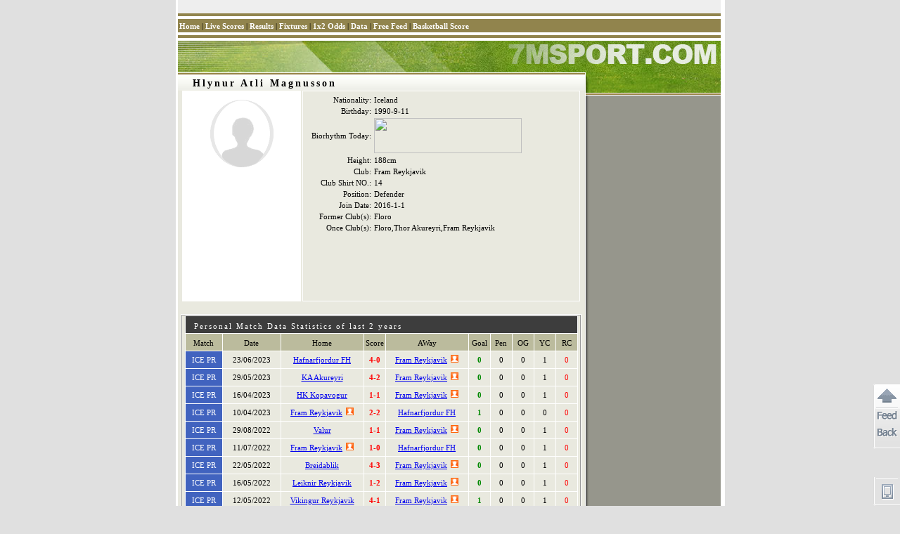

--- FILE ---
content_type: text/html
request_url: https://player.7msport.com/64621/index.shtml
body_size: 3122
content:
<!DOCTYPE HTML PUBLIC "-//W3C//DTD HTML 4.01 Transitional//EN">
<html>
<head>
<meta http-equiv="Content-Type" content="text/html; charset=utf-8">
<title>Hlynur Atli Magnusson,Player's Data,Match Statistical Information,7M Sports</title>
<meta name="keywords" content="Hlynur Atli Magnusson,Player's Data,Match Statistical Information">
<meta name="description" content="Hlynur Atli Magnusson, News and Statistical Information">
<script language="javascript">var playerId = 64621;</script>
<script language="javascript" src="//player-en.7mdt.com/v2/encrypt/fun/getinfo.php?id=64621&lang=en"></script>
<script language="javascript" src="//player-en.7mdt.com/v2/encrypt/fun/getstats.php?id=64621&lang=en"></script>
<meta http-equiv="Content-Type" content="text/html; charset=utf-8">
<link href="//px-img.7mdt.com/css/player/member_style_en.css" rel="stylesheet" type="text/css">
<script language="javascript" src="//static.7mdt.com/js/player/player_v2.js"></script>
<script language="javascript" src="//static.7mdt.com/js/player/common.js"></script>
<script language="javascript" src="//static.7mdt.com/js/player/const/en.js?V1"></script>
<script language="javascript" src="//static.7mdt.com/js/database/open_link.js"></script>
<script language="javascript" src="//data.7mdt.com/js/utf-8/open_link_geturl_data.js?3"></script>
<script language="javascript" src="//check.7mdt.com/acpl.aspx"></script>
<script language="javascript">
	var lang = "en";
	var langIndex = 2;
	document.write('<script language="javascript" src="//news.7msport.com/jsnews/player/' + playerId + '.js"></' + 'script>');
	// document.write("<script language='javascript' src='//photo.7m.com.cn/soccerRele/player/" + playerId +"/photo.js'></" +"script>");
    document.write("<script language='javascript' src='//px-player.7mdt.com/"+ playerId +"/data/intime.js'></" +"script>");
	var rq_id = playerId;
	if(typeof(playerInfo)!='undefined'){
		document.write("<script language='javascript' src='/v2/encrypt/fun/getinfofun.php?eindex=" + playerInfo["e_index"] +"&lang=" + lang +"'></" +"script>");
	}

	if(typeof(playerStats)!='undefined'){
		document.write("<script language='javascript' src='/v2/encrypt/fun/getstatsfun.php?eindex=" + playerStats["e_index"] +"&lang=" + lang +"'></" +"script>");
	}
</script>
</head>
<body oncontextmenu="return false" onselectstart="return false">
<div id="all">
<link href="//data.7mdt.com/database/nav_style.css" rel="stylesheet" type="text/css" />
<script language="javascript" src="//data.7mdt.com/database/js/ql_en.js"></script>
<table border="0" cellpadding="2" cellspacing="0" width="772">
	<tr>
		<td bgcolor="#EEEEEE" height="19" style="text-align: right; padding-right: 10px;">
		</td>
	</tr>
</table>
<script language="javascript" src="//data.7mdt.com/include/utf-8/datatopmenu_en.js"></Script>
<table border="0" cellpadding="2" cellspacing="0" width="772">
  <tr>
	<td width="100%" height="2" bgcolor="#91844D"></td>
  </tr>
  <tr>
	<td width="100%" height="2" bgcolor="#FFFFFF"></td>
  </tr>
  <tr>
	<td width="100%" height="19" bgcolor="#91844D"  style="padding-top: 4px; padding-right: 12px;"><script language="javascript">topMenu();</script></td>
  </tr>
  <tr>
	<td width="100%" height="2" bgcolor="#FFFFFF"></td>
  </tr>
  <tr>
	<td width="100%" height="2" bgcolor="#91844D"></td>
  </tr>
  <tr>
	<td width="100%" height="1" bgcolor="#FFFFFF"></td>
  </tr>
</table>
<table border="0" cellpadding="0" cellspacing="0" width="772">
  <tr>
	<td width="100%"><img src="//px-img.7mdt.com/dataimg/player_data/share_img/player_top1_en.jpg" border="0" width="580" height="45"><img src="//px-img.7mdt.com/dataimg/player_data/share_img/player_top2_en.jpg" border="0" width="192" height="45"></td>
  </tr>
</table>
<table border="0" cellpadding="0" cellspacing="0" width="772">
  <tr>
	<td width="580" class="mem_tm9">
		<div align="center">
			<table border="0" cellpadding="" cellspacing="0" width="579" class="mem_tm8">
			  <tr>
				<td width="579" height="25"><div id="mem_tt1"></div></td>
			  </tr>
			</table>
			<table border="0" cellpadding="0" cellspacing="0" width="566" height="300">
			  <tr>
				<td width="168" class="mem_tm10" id="mem_tm10_s" valign="top">
				<div class="mem_img1"><div id="sign"><img src="" border="0" id="logo_img"></div></div>
				</td>
				<td width="2"></td>
				<td width="393" class="mem_tm10" valign="top">
				<table border="0" cellpadding="2" cellspacing="3" width="100%" id="baseInfo_tb">
					<tr>
						<td width="25%"></td>
						<td width="75%"></td>
					</tr>
				</table>
				</td>
			  </tr>
			</table>
			<table border="0" cellpadding="0" cellspacing="0" width="566">
			  <tr>
				<td width="100%" height="6"></td>
			  </tr>
			  <tr>
				<td width="100%" class="mem_hr1"></td>
			  </tr>
			  <tr>
				<td width="100%" height="6"></td>
			  </tr>
			</table>

			<div id="stat_div" style="display:none">
				<div class="bb1"></div>
				<div class="m_p1">
					<div class="w_s1">
				   		<table border="1" class="team_antable1" id="stat_tb">
							<tr>
								<td colspan="11" class="team_antb1">Personal Match Data Statistics of last 2 years</td>
							</tr>
							<tr align="center" class="m_tr1">
								<td class="m_t3">Match</td>
								<td class="m_t2_t">Date</td>
								<td class="m_t2">Home</td>
								<td class="m_t1">Score</td>
								<td class="m_t2">AWay</td>
								<td class="m_t1">Goal</td>
								<td class="m_t1">Pen</td>
								<td class="m_t1">OG</td>
								<td class="m_t1">YC</td>
								<td class="m_t1">RC</td>
                                <td class="m_t1" style="display: none" id="stat_intime">Mins</td>
							</tr>
						</table>
					</div>
				</div>
				<div class="bb1"></div>
			</div>

			<div id="news_div" style="display:none">
				<div class="bb1"></div>
				<div class="m_p1">
				<table border="0" cellpadding="0" cellspacing="0" width="100%" class="m_p1_s1">
				  <tr>
					<td width="100%" class="m_news_t1">
					<table border="0" cellpadding="0" cellspacing="0" width="100%">
					  <tr>
						<td width="50%"><img src="//px-img.7mdt.com/dataimg/team_data/share_img/team_news_bj1_en.jpg" border="0" width="272" height="29"></td>
						<td width="50%" align="right" style="padding-right: 12px;"><a href="//news.7msport.com" target="_blank"><img src="//px-img.7mdt.com/dataimg/team_data/share_img/more1_en.gif" border="0" width="92" height="23"></a></td>
					  </tr>
					</table>
					</td>
				  </tr>
				  <tr>
					<td height="1" style="background-color: #BEBEBE;"></td>
				  </tr>
				  <tr>
					<td style="background-color: #FFFFFF;" id="news_td"></td>
				  </tr>
				</table>
				</div>
				<div style="height: 6px; width: 560px; font-size: 1px;"></div>
			</div>

			<div id="profile_div" style="display:none">
				<table border="0" cellpadding="2" cellspacing="0" width="566">
				  <tr>
				   <td width="100%" class="mem_js1">Profile:</td>

				 </tr>
				</table>
				<table border="0" cellpadding="2" cellspacing="0" width="560">
				  <tr>
					<td width="100%" class="mem_text1" id="profile_td"></td>
				  </tr>
				</table>
			</div>

			<div id="golry_div" style="display:none">
				<table border="0" cellpadding="2" cellspacing="0" width="566">
				  <tr>
				   <td width="100%" class="mem_js1">Honours:</td>
				 </tr>
				</table>
				<table border="0" cellpadding="2" cellspacing="0" width="560">
				  <tr>
					<td width="100%" class="mem_text1" id="golry_td"></td>
				  </tr>
				</table>
			</div>

			<div id="photo_div" style="display:none">
				<div class="bb1"></div>
				<div class="m_p1">
				<table border="0" cellpadding="2" cellspacing="0" width="100%" class="m_p1_s1">
				  <tr>
					<td width="100%"><img src="//px-img.7mdt.com/dataimg/player_data/share_img/m_p1.gif" border="0" width="160" height="20"></td>
				  </tr>
				  <tr>
					<td width="100%" class="mem_hr1"></td>
				  </tr>
				  <tr>
					<td width="100%" id="photo_td"></td>
				  </tr>
				</table>
				</div>
				<div style="height: 6px; width: 560px; font-size: 1px;"></div>
			</div>



			<div id="photo_div" style="display:none">
				<div class="bb1"></div>
				<div class="m_p1">
				<table border="0" cellpadding="2" cellspacing="0" width="100%" class="m_p1_s1">
				  <tr>
					<td width="100%"><img src="//px-img.7mdt.com/dataimg/player_data/share_img/m_p1.gif" border="0" width="160" height="20"></td>
				  </tr>
				  <tr>
					<td width="100%" class="mem_hr1"></td>
				  </tr>
				  <tr>
					<td width="100%" id="photo_td"></td>
				  </tr>
				</table>
				</div>
				<div style="height: 6px; width: 560px; font-size: 1px;"></div>
			</div>
			<script type="text/javascript"  src="//timezone.7mdt.com/timezone.js"></script>
			<script type="text/javascript"  src="//timezone.7mdt.com/gettimezone.php"></script>
			<script language="javascript">
				setNews();
				setTimeout("setPhoto()",10);
				if(typeof(playerInfo)!='undefined'){
					setInfo();
				}
				if(typeof(playerStats)!='undefined'){
					setStats();
				}
			</script>
			<!-- 评论开始 -->
			<script language="javascript">
			function showdiscuss()
			{
				document.getElementById('discuss_div').style.display = (document.getElementById('discuss_div').style.display == "") ? "none" : "";
				if (document.getElementById('discuss_div').innerHTML == "")
					document.getElementById('discuss_div').innerHTML = '<iframe src="//discuss.7msport.com/en/team_player_postform.shtml?no=' + rq_id + '&type=3" width="566" height="602" frameborder="no" scrolling="no"></iframe>';
			}
			</script>
			<table border="0" cellpadding="2" cellspacing="0" width="566">
				<tr>
					<td width="100%" class="mem_js1" onClick="showdiscuss()" style="cursor:pointer">Have Your Say</td>
				</tr>
			</table>
			<div align="center" style="display:none" id="discuss_div"></div>
			<table border="0" width="100%">
				<tr>
					<td height="2"></td>
				</tr>
			</table>
			<!-- 评论结束 -->
		</div>
	</td>
	<td width="192" valign="top" class="mem_tm1" align="center">
		<table border="0" cellpadding="0" cellspacing="0" width="100%">
		  <tr>
			<td width="100%"><img src="//px-img.7mdt.com/dataimg/player_data/share_img/player_top3.jpg" border="0" width="192" height="29"></td>
		  </tr>
		</table>
		<table border="0" cellpadding="0" cellspacing="0" width="100%">

		  <tr>
			<td width="100%" class="mem_tm2"></td>
		  </tr>
		</table>

		<!-- 评分 开始 -->
<!--
		<script language="javascript">document.write('<iframe name="grate" style="margin-top: 10px;" src="//data.7mdt.com/player_data/grade_en.htm?id=' + rq_id + '" height="44" width="172" scrolling="no" border="0" frameborder="0"></iframe>');</script>
-->
		<!-- 评分 结束 -->
	</td>
  </tr>
</table>
<table border="0" cellpadding="0" cellspacing="0" width="772" height="2" style="background-color: #FFFFFF;"><tr><td width="100%"></td></tr></table>
<table border="0" cellpadding="2" cellspacing="0" width="772" style="background-color: #E9E9DF; height: 40">
  <tr>
	<td width="100%" align="center">
		<script language="javascript" src="//data.7mdt.com/include/utf-8/datafooter_en.js"></script>
		<div style="display:none">
			<script type="text/javascript" id="countObj" src="//count.7mdt.com/countv2.js?lang=en"></script>
		</div>
		<script type="text/javascript" language="javascript" src="//static.7mdt.com/js/common/addmessagediv.js?l=en" id="spt_message"></script>
	</td>
  </tr>
</table>
</div>
</body>
</html>


--- FILE ---
content_type: text/html
request_url: https://player-en.7mdt.com/v2/encrypt/fun/getinfo.php?id=64621&lang=en
body_size: 232
content:
var playerInfo={"1D8DD001D97C012A":"188cm","7CC3966A9B90B9412F1273E902F0953F":"Floro,Thor Akureyri,Fram Reykjavik","0108B3B67855A673":"64621","5C3036D26CFC912788B0712D1AAE3BCF":"","781CC09C30E6A152":"","F4645409D3EE42C9":"2724","ED1B32E089DA5A802C3D6EB75016A1DA":"","B6A0187759F85483BB8FCFF97E557B3EF40C5B869FAFCEA6":"1","9CFA5380AB449F58B34CD68741B77812":"2","02EB7DF46653B329":"Hlynur Atli Magnusson","722D75C33935B48A":"","805ACE40479B6E763FB50E182B20A495":"1990-9-11","FCD4DE51CBA4497A941CDE925DCB26D2":"Iceland","784E2315886D4158FF9CFFE843FE6B59":"","4CC9C981935F4DF5":"Fram Reykjavik","70545F9392E8422F11E2D5550E456F39":"Floro","3D0C18FC6E83B9810B0FAD6BF04C7B64":"2016-1-1","38882684D19FD665":"Hlynur Atli Magnusson","B6A0187759F85483D714EA91FD933428":"0","5588923A723573201F6804A11C3F390A":"14","e_index":8};

--- FILE ---
content_type: text/html
request_url: https://player-en.7mdt.com/v2/encrypt/fun/getstats.php?id=64621&lang=en
body_size: 274
content:
var playerStats={"326D102178E2BAA4":{"38":"Hafnarfjordur FH","2724":"Fram Reykjavik","3084":"KA Akureyri","3082":"HK Kopavogur","2721":"Valur","3210":"Breidablik","4621":"Leiknir Reykjavik","3211":"Vikingur Reykjavik"},"D01712C1566AA632":{"293":{"n":"ICE PR","c":"4163BF"}},"D4C2C66E50AC63B9":[{"vs":"4433730,293,38,2724,4,0,0,0","t":"2023,06,24,03,15","s":"0,0,0,1,0"},{"vs":"4433714,293,3084,2724,4,2,0,0","t":"2023,05,29,23,59","s":"0,0,0,1,0"},{"vs":"4433671,293,3082,2724,1,1,0,0","t":"2023,04,17,03,15","s":"0,0,0,1,0"},{"vs":"4433665,293,2724,38,2,2,1,0","t":"2023,04,11,03,15","s":"1,0,0,0,0"},{"vs":"4293350,293,2721,2724,1,1,0,0","t":"2022,08,30,03,15","s":"0,0,0,1,0"},{"vs":"4293311,293,2724,38,1,0,1,0","t":"2022,07,12,03,15","s":"0,0,0,1,0"},{"vs":"4293283,293,3210,2724,4,3,0,0","t":"2022,05,23,03,15","s":"0,0,0,1,0"},{"vs":"4293277,293,4621,2724,1,2,0,0","t":"2022,05,17,03,15","s":"0,0,0,1,0"},{"vs":"4293271,293,3211,2724,4,1,0,0","t":"2022,05,13,03,15","s":"1,0,0,1,0"}],"e_index":8};